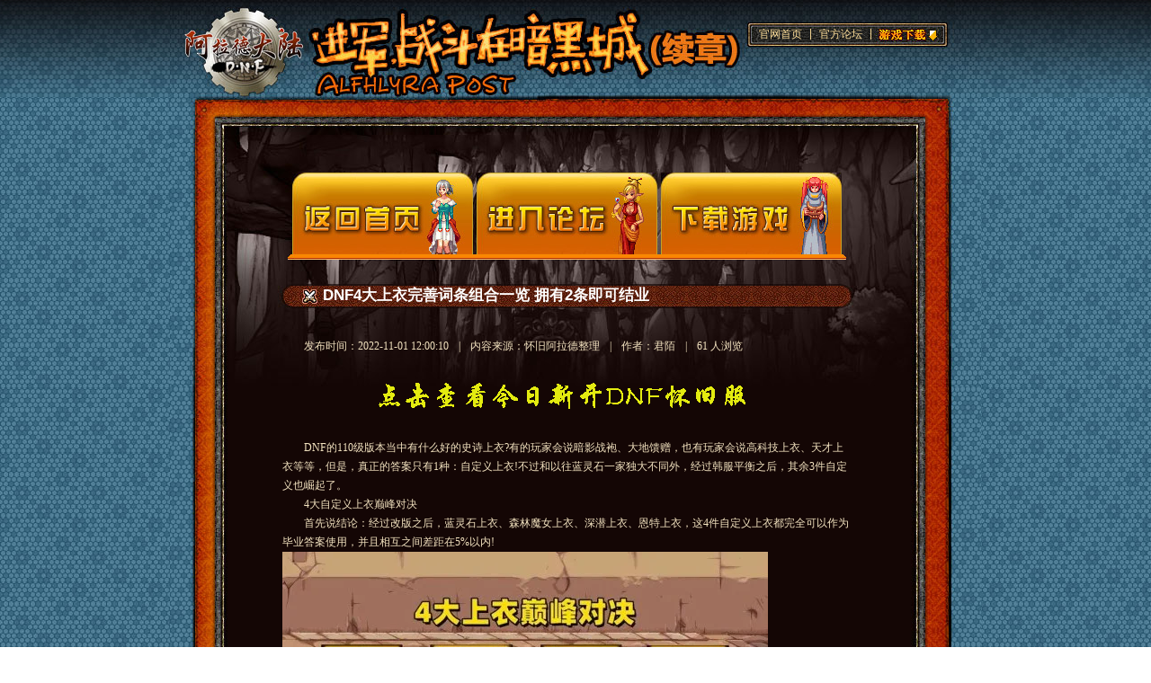

--- FILE ---
content_type: text/html
request_url: https://www.dnffg.com/gonglue/625.html
body_size: 4224
content:
<!DOCTYPE html PUBLIC "-//W3C//DTD XHTML 1.0 Transitional//EN" "http://www.w3.org/TR/xhtml1/DTD/xhtml1-transitional.dtd">
<html xmlns="http://www.w3.org/1999/xhtml">
<head>
<meta http-equiv="Content-Type" content="text/html; charset=utf-8" />
<meta http-equiv='content-language' content='utf-8'>
<title>DNF4大上衣完善词条组合一览 拥有2条即可结业 - DNF60版本-DNF70版本-DNF怀旧服-地下城与勇士-官方网站</title>
<meta name="keywords" content="dnf60版本,dnf60版本怀旧服,dnf70版本,dnf复古,dnf怀旧服,dnf私服,dnf70版本下载,dnf怀旧服官网,dnf70版本官网,梵风衣,墨竹,dnf70级史诗,dnf70版本ss装备,dnf70版本视频" />
<meta name="description" content="      地下城与勇士版本怀旧服官网,完美回归,重温经典!地下城怀旧服是一款2D卷轴式横版格斗过关网络游戏,街机2D格斗游戏的特色,结合副本、PVP、PVE为辅，在游戏中不同职业的战斗风格不同，造就了玩法的多变。" />
<meta property="og:type" content="image"/>
<meta property="og:image" content="https://www.dnffg.comhttp://i.17173cdn.com/2fhnvk/YWxqaGBf/cms3/rgSUhibqqujtqjj.jpg!a-3-540x.jpg"/>
<link type="image/x-icon" href="/favicon.ico" rel="icon">
<link type="image/x-icon" href="/favicon.ico" rel="shortcut icon">
<link href="/templets/aladedalu/article_article/css/style.css" rel="stylesheet" type="text/css">
<style type="text/css">
span.current{ margin-left:95px;}
span.data{margin: 0px 8px 0px 8px;}
div.info{padding-top:50px;}
div.info a{color:#F3E3C0;}
div.pagebreak{padding-top:10px;text-align: center;}
div.pagebreak a{padding: 1px 5px;border: 1px solid #F3E3C0;height: 24px;line-height: 24px;color: #666;}
.a_fl,.a_fr{float:right;position:fixed;top:350px;z-index:100;}
.a_fl{left:0;}
.a_fr{right:0;text-align:right;}
* html .a_fl,* html .a_fr{position:absolute;top:expression(offsetParent.scrollTop+350);}
.a_cb{top:40px}
* html .a_cb{top:expression(offsetParent.scrollTop+20);} 
</style>
</head>

<body>
<div class="tbg">
<div class="wrapper">
		<div id="header">
		<div class="toplink"><a href="/index.html" target="_blank">官网首页</a><span>|</span><a href="/gonglue/index.html" target="_blank">官方论坛</a><span>|</span><a href="/beta/34.html" target="_blank" title="游戏下载" class="down">游戏下载</a></div>
	</div>
	<div id="content">
	<div class="content_bg">
	<div class="content_tbg">
		<div class="nav">
			<a href="/index.html" title="返回首页" class="s1o">官网首页</a>
			<a href="/gonglue/index.html" title="进入论坛" class="s2">论坛入口</a>
			<a href="/beta/34.html" title="下载游戏" class="s3">下载页面</a>
			<span class="current"></span>
		</div>
		<div class="content_txt">
			<h1>DNF4大上衣完善词条组合一览 拥有2条即可结业</h1>
			<p>发布时间：2022-11-01 12:00:10<span class="data"> | </span>内容来源：怀旧阿拉德整理<span class="data"> | </span>作者：君陌<span class="data"> | </span> <script src=/e/public/ViewClick/?classid=3&id=625&addclick=1></script> 人浏览</p>
                        <br/>
                        <div class="text" style=" text-align:center;"><a href="/beta/34.html" title="下载游戏"><img alt="立即前往800万勇士的故乡，回味最初的味道！！！" src="/images/join.gif" style="width: 500px; height: 50px;" /></a></div>
                        <br/>			
                         <p>
	DNF的110级版本当中有什么好的史诗上衣?有的玩家会说暗影战袍、大地馈赠，也有玩家会说高科技上衣、天才上衣等等，但是，真正的答案只有1种：自定义上衣!不过和以往蓝灵石一家独大不同外，经过韩服平衡之后，其余3件自定义也崛起了。
</p>
<p>
	4大自定义上衣巅峰对决
</p>
<p>
	首先说结论：经过改版之后，蓝灵石上衣、森林魔女上衣、深潜上衣、恩特上衣，这4件自定义上衣都完全可以作为毕业答案使用，并且相互之间差距在5%以内!
</p>
<img alt="DNF4大上衣完善词条组合一览 拥有2条即可结业" alt="" src="http://i.17173cdn.com/2fhnvk/YWxqaGBf/cms3/rgSUhibqqujtqjj.jpg!a-3-540x.jpg" width="540" height="348" />
<p>
	·
</p>
<p>
	为什么会存在5%伤害差异呢?到底选哪件自定义最好呢?下面咱们就详细介绍一下：
</p>
<p>
	【1、恩特上衣】：本次改动点主要有2个，一是将增加防御的词条，变成了“HP低于40%时+8%技攻”，二是将增加纯速度的词条，变成了“根据属强增加攻击，同时也保留了速度”。
</p>
<p>
	于是这种情况下，“恩特上衣”就拥有2个崭新的输出词条，然后再搭配上2个属强词条，就算是标准的毕业模板了，非常适合走“低血攻速流”，既有伤害，又提供了攻速。
</p>
<img alt="DNF4大上衣完善词条组合一览 拥有2条即可结业" alt="" src="http://i.17173cdn.com/2fhnvk/YWxqaGBf/cms3/hCAmOobqqujtpob.jpg!a-3-540x.jpg" width="540" height="363" />
<p>
	“完美4词条”推荐：双防御(低血+8%技攻)+攻速(伤害+攻速)+15全属强+15单属强，理论提升大概在25%左右，实际对比固定史诗，只需要拥有前面2个词条，就能替换了。
</p>
<p>
	【2、魔女上衣】：本次改动点主要有1个，将原本毫无用处的“30%概率不被击退”，改成了“血量高于40%+3%技攻，异常低于20%+4%技攻”，等于凭空增长了7%技攻。
</p>
<img alt="DNF4大上衣完善词条组合一览 拥有2条即可结业" alt="" src="http://i.17173cdn.com/2fhnvk/YWxqaGBf/cms3/ggtSFlbqqujtoyg.jpg!a-3-540x.jpg" width="540" height="373" />
<p>
	和恩特上衣相比，恩特上衣+8%技攻，而魔女上衣+7%技攻，不过魔女上衣属强词条比较多，所以二者差距在伯仲之间，不过特色很明显，恩特上衣走低血流派，而魔女上衣走非低血、非异常流派。
</p>
<p>
	“完美4词条”推荐：30%几率不被击退(7%技攻)+25单属强+15全属强+攻击增伤，提升率同样也在25%左右。
</p>
<p>
	【3、深潜上衣】：本次改动点有3个，一是将叠加20%技攻改成了全程6%技攻，二是将30%几率产生念气罩改成三觉10%技攻，三是将30%几率产生圣光守护改成二觉+15%技攻。
</p>
<img alt="DNF4大上衣完善词条组合一览 拥有2条即可结业" alt="" src="http://i.17173cdn.com/2fhnvk/YWxqaGBf/cms3/BaIIfjbqqujtnsy.jpg!a-3-540x.jpg" width="540" height="380" />
<p>
	相对来说，深潜上衣没有任何触发条件，属于任何职业玩家都可以穿戴，不过因为大幅增加觉醒伤害，所以更适合爆发职业。
</p>
<p>
	“完美4词条”推荐：(叠加20%技攻)6%技攻+(念气罩)三觉10%技攻+(圣光守护)二觉15%技攻+15全属强，提升率同样也在25%左右(视觉醒占比存在出入)。
</p>
<p>
	【4、蓝灵石上衣】：将lv80-95叠加10次，改成了叠加3次，提升率大大降低，不过所幸，我们也不需要用到这个词条，所以不太影响实际提升。
</p>
<img alt="DNF4大上衣完善词条组合一览 拥有2条即可结业" alt="" src="http://i.17173cdn.com/2fhnvk/YWxqaGBf/cms3/cdleVbbqqujtnat.jpg!a-3-540x.jpg" width="540" height="370" />
<p>
	和上面三者最大不同在于，“蓝灵石上衣”只能走异常流，而异常流有个先天弊端，那就是结算时间较慢。
</p>
<p>
	“完美4词条”推荐：30%出血+15全属强+15单属强+攻击增伤，提升率大概在29%左右!
</p>
<img alt="DNF4大上衣完善词条组合一览 拥有2条即可结业" alt="" src="http://i.17173cdn.com/2fhnvk/YWxqaGBf/cms3/bIYJyebqqujtmdr.jpg!a-3-540x.jpg" width="540" height="368" />
<p>
	综上小结
</p>
<p>
	所以现在大家发现了答案吗?恩特、魔女、深潜这3件上衣，完美提升率是接近的，区别只在于各自特性不同而已，比如你走低血流选恩特，非低血流选魔女，爆发流选深潜，都是没问题的。
</p>
<p>
	而蓝灵石上衣之所以高了3-5%伤害，是因为异常流结算慢，所以用较高的伤害做了补偿，总之，4件自定义上衣都可以作为完美毕业答案穿戴!
</p>                        <br/>
                        <br/>
                        <div class="text" style=" text-align:center;"><h2><a href="/beta/34.html" title="下载游戏"><font color="#FFFF00">立即前往800万勇士的故乡，回味最初的味道！！！</font></a></h2></div>
                        <br/>
          <div class="pagebreak">
	   <ul class="pagelist">
		
	   </ul>
  </div>
			<div class="info">
			<p>上一篇：<a href='http://www.dnffg.com/gonglue/624.html'>DNF110最强注水玩家5件装没有触发危险少一半</a> </p>
			<p>下一篇：<a href='http://www.dnffg.com/gonglue/626.html'>DNF设备裁减太快了 巴卡尔全员穿着宠物右槽</a> </p>
			<p>当前位置：<a href="http://www.dnffg.com/">首页</a>&nbsp;>&nbsp;<a href="http://www.dnffg.com/gonglue/">攻略</a></td></p>
			</div>
		</div>
	</div>
	</div>
	</div>
		<div id="footer">
		<div class="info">
			<p class="copyright">Copyright &#169; 2008 - 2025 AladedaluDNF. All Rights Reserved <br>Copyright &#169; 2008 DOFNEXON Corporation. All rights reserved.<br>Copyright &#169; 2008 DFONeople Inc.</p>
		</div>
	</div>
<!-- Matomo -->
<script>
  var _paq = window._paq = window._paq || [];
  /* tracker methods like "setCustomDimension" should be called before "trackPageView" */
  _paq.push(['trackPageView']);
  _paq.push(['enableLinkTracking']);
  (function() {
    var u="//t.dnffg.com/";
    _paq.push(['setTrackerUrl', u+'matomo.php']);
    _paq.push(['setSiteId', '1']);
    var d=document, g=d.createElement('script'), s=d.getElementsByTagName('script')[0];
    g.async=true; g.src=u+'matomo.js'; s.parentNode.insertBefore(g,s);
  })();
</script>
<!-- End Matomo Code -->

</div>
</div>
<!--<div class="a_fl a_cb">
  <a href="/beta/34.html"><img alt="点击查看每日新开服" src="/images/xjj.gif" height="387" width="120" border="0" /></a>
</div>
<div class="a_fr a_cb">
  <a href="/beta/34.html"><img alt="点击查看每日新开服" src="/images/xjj.gif" height="387" width="120" border="0" /></a>
</div>-->
</body> 
</html>

--- FILE ---
content_type: text/html; charset=utf-8
request_url: https://www.dnffg.com/e/public/ViewClick/?classid=3&id=625&addclick=1
body_size: -69
content:
document.write('61');

--- FILE ---
content_type: text/css
request_url: https://www.dnffg.com/templets/aladedalu/article_article/css/style.css
body_size: 1078
content:

/************************************************
*	default style								*
************************************************/
*{ margin:0; padding:0;}
body{ margin:0 auto; background:url(../images/bg.jpg) repeat; color:#F3E3C0; font:12px Arial,Verdana,Tahoma;}
div, form, img, ul, ol, li, dl, dt, dd{ margin:0; padding:0;}
ul{ list-style:none;}
ol{ margin-left:23px;}
table{ border-collapse:collapse;}
h1, h2, h3, h4, h5, h6{ margin:0; padding:0; font:12px Verdana, Arial, Helvetica, sans-serif;}
a img, img{ border:0;}
select, input, textarea{ color:#575757; background:inherit; font:12px Arial,Verdana,Tahoma;}


/************************************************
*	form style									*
************************************************/
input, textarea, select{ padding:1px;}
.submit,
.submit input{ cursor:pointer;}


/************************************************
*	links   									*
************************************************/
a{ color:#000; text-decoration:none;}
a:hover{ color:#0896d4; text-decoration:underline;}


/************************************************
*		clearfix style							*
************************************************/

.clear{ clear:both;}


/************************************************
*	class style									*
************************************************/
.wrapper{ margin-left:auto; margin-right:auto; width:902px;}
.tbg{ background:url(../images/tbg.jpg) repeat-x top;}
.content_bg{ background:url(../images/content_bg.jpg) repeat-y;}
.content_tbg{ background:url(../images/content_tbg.jpg) no-repeat;}


/************************************************
*	layout style								*
************************************************/
#header{ height:110px; background:url(../images/head_bg.jpg) no-repeat;}
	#header .toplink{ margin:0px 0 0 655px; width:190px;}
		#header .toplink,
		#header .toplink a{ color:#FFDF99;}
		#header .toplink span{ float:left; margin: 30px 8px 0px 8px;}
		#header .toplink a{ float:left;margin-top: 30px;}
		#header .toplink a.down{ margin-left:4px; width:50px; height:12px; text-indent:-999px; overflow:hidden;}

#content{}
	#content .content_tbg{}
	#content .nav{ margin-left:131px; padding-top:82px; width:621px; height:109px; background:url(../images/nav_bg.jpg) no-repeat 0 173px;}
		#content .nav a{ float:left; margin-left:4px; width:201px; height:91px; background-repeat:no-repeat; text-indent:-999px; overflow:hidden;}
		#content .nav a.s1{ margin-left:5px; background-image:url(../images/nav01.jpg);}
		#content .nav a.s1o,
		#content .nav a.s1:hover{ margin-left:5px; background-image:url(../images/nav01o.jpg);}
		#content .nav a.s2{ background-image:url(../images/nav02.jpg);}
		/*#content .nav a.s2o,
		#content .nav a.s2:hover{ background-image:url(../images/nav02o.jpg);}*/
		#content .nav a.s3{ background-image:url(../images/nav03.jpg);}
		/*#content .nav a.s3o,
		#content .nav a.s3:hover{ background-image:url(../images/nav03o.jpg);}*/
		#content .nav span.current{ display:block; margin-top:7px; width:21px; height:11px; background:url(../images/icon_arrow.gif) no-repeat;}
	#content .content_txt{ margin:16px 0 0 125px; padding-bottom:50px; width:630px; min-height:500px; line-height:21px;}
	* html #content .content_txt{ margin:15px 0 0 125px;}
		#content .content_txt h1{ margin:0 0 35px 45px; color:#fff; font-size:17px; font-weight:bold;}
		#content .content_txt h2{ margin:0 0 35px 45px; color:#fff; font-size:20px; font-weight:bold;}
		#content .content_txt p{ font-family:"宋体"; text-indent:24px;}
		#content .content_txt a{ color:#F3E3C0;}
		#content .content_txt p img{    width: 80%;}
		#content .content_txt .tab,
		#content .content_txt .tab th,
		#content .content_txt .tab td{ border:1px solid #826958;}
		#content .content_txt .tab th{ padding:5px 10px 3px; background:#4F312E; color:#FFAE66;}
		#content .content_txt .tab td{ padding:10px; color:#FFAE66;}
		#content .content_txt .p a {margin: 0 0 35px 45px;color: #fff;font-size: 17px;font-weight: bold;}
#footer{ height:111px; background:url(../images/foot_bg.jpg) no-repeat;}
	#footer .info{ padding:6px 0 0 355px; width:453px;}
	#footer .info span{ margin:0 5px;}
	#footer .info p{ line-height:16px;font-family:Tahoma;font-size:11px;margin-top:-5px;}
	#footer .info p.c{ float:right; margin-top:-14px;}
	#footer .info,
	#footer a{ color:#F2A880;}

/*  |xGv00|d0f717b6ae02524f499157ca67886e50 */
